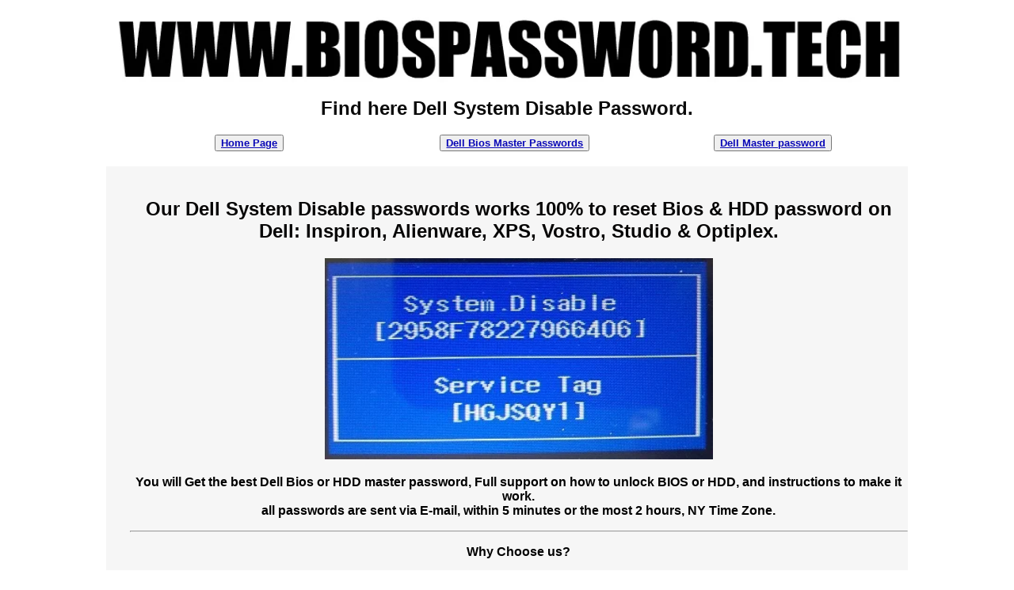

--- FILE ---
content_type: text/html
request_url: https://dell-system-disable-password.biospassword.tech/index.html
body_size: 3241
content:
<!doctype html>
<html>
<head>
<meta charset="utf-8">
<meta http-equiv="X-UA-Compatible" content="IE=edge,chrome=1">
<meta name="viewport" content="width=device-width, initial-scale=1">
<meta name="robots" content="index, follow">
<link rel="icon" type="image/png" sizes="32x32" href="/favicon-32x32.png">

<title>Reset Dell System Disable Password - Biospassword.tech</title>
<meta name="description" content="To unlock Dell Laptop System Disable and Service Tag under it, you will need a Dell master password, and Biospassword.tech provides such passwords to unlock Dell: Inspiron, Alienware, XPS, Vostro, Studio & Optiplex.">
<meta name="keywords" content="dell system disable password, system disable dell password, dell enter current password">
<meta name="Last Updated" content="08/14/2021">
<link href="eCommerceAssets/styles/eCommerceStyle.css" rel="stylesheet" type="text/css">
<style type="text/css">
body,td,th {
    color: rgba(6,6,6,1);
    text-align: center;
    font-size: 16px;
}
a:link {
	color: rgba(10,8,183,1);
}
a:visited {
	color: rgba(220,8,12,1);
}
a:hover {
	color: rgba(7,5,213,1);
}
a:active {
	color: rgba(27,12,220,1);
}
h1 {
	color: rgba(0,0,0,0.96);
	font-size: 24px;
}
h2 {
    color: rgba(2,1,1,0.98);
    font-size: 24px;
}
h3 {
	color: rgba(0,0,0,1);
	font-size: 16px;
}
h4 {
    color: rgba(5,2,2,1);
    font-size: 16px;
}
h5 {
    color: rgba(2,1,1,1);
    font-size: 16px;
}
h6 {
    color: rgba(9,5,5,1);
    font-size: 16px;
}
body {
	background-color: #FFFFFF;
}
</style>
<!--The following script tag downloads a font from the Adobe Edge Web Fonts server for use within the web page. We recommend that you do not modify it.-->
<script>var __adobewebfontsappname__="dreamweaver"</script><script src="http://use.edgefonts.net/montserrat:n4:default;source-sans-pro:n2:default.js" type="text/javascript"></script>
</head>

<body bgcolor="#FFFFFF" text="#060101" link="#1A06C3" vlink="#BC0508">
<div id="mainWrapper">
  <header> 
      <!-- This is the header content. It contains Logo and links -->
    <main><center>
  <p><img src="images/biospassword-logo.jpg" width="100%" height="40%" alt="www.biospassword.tech logo"/></p>
  <main class="mainContent"><center>
    <h1>Find here Dell System Disable Password.</h1></center></main>
</center></main>
 <center><div class="btn-toolbar" id="menubar" role="toolbar">
		  <div class="btn-group mr-2" role="group">
<table width="95%" border="0" align="center">
  <tbody>
    <tr align="center" valign="middle" bgcolor="#FFFFFF" style="font-size: 16px">
      <th width="32%" scope="col"><button type="button" class="btn btn-primary"><a href="index.html" title="Dell master password"><b>Home Page</b></a></button>              
</th>
      <th width="38%" scope="col"><button type="button" class="btn btn-secondary"><a href="https://www.biospassword.tech/dell-bios-and-hdd-password.html" title="Dell Bios Master Password"><b>Dell Bios Master Passwords</b></a></button></th>
      <th width="30%" scope="col"><button type="button" class="btn btn-danger"><a href="https://www.biospassword.tech/" title="Dell Master password"><b>Dell Master password</b></a></button>
        </th>
      </tr>
  </tbody>
</table>
              <br>
      </div>
  </div>
		</center>
  </header>
  <section id="offer">
    <h2 align="center">Our Dell System Disable passwords works 100% to reset Bios &amp; HDD password on Dell: Inspiron, Alienware, XPS, Vostro, Studio &amp; Optiplex.</h2>
    <p align="center"><img src="images/dell-system-disabled-16-digit.jpg" width="50%" height="40%" alt="dell system disable password"/></p>
      <center>
        <h3>You will Get the best Dell Bios or HDD master password, Full support on how to unlock BIOS or HDD, and instructions to make it work. <br>all passwords are sent via E-mail, within 5 minutes or the most 2 hours, NY Time Zone.</h3></center>
      <hr>
         <center><h3>Why Choose us?<br><br>
          We are the best & most accurate Bios & HDD Password provider to unlock Dell Laptop and Notebook.<br> see what our customers are saying by visiting our customer review page:</h3></center>
              <center>
	  <h3><a target="blank" title="follow me on facebook" href="https://www.facebook.com/pg/Biospasswordtech-112621893429979/reviews/?ref=page_internal"><img alt="follow us on facebook" src="https://www.biospassword.tech/facebook40x40.png" border="0"></a><br>Get Customers Reviews <a target="blank" border="0"></a></h3>
	</center>
              <hr>
  <div id="content">
    <section class="productinfo">
      <div class="productRow">
        <h3 align="center">Dear Customer:</h3>
        <h3 align="center">If you have a Dell Laptop or Notebook Showing: System Disable and Service Tag under it, you can get your password here, so enter your Dell System Disable code and service tag below and click on buy now.</h3>
        <table width="41%" height="219" border="1" align="center">
          <tbody>
            <tr>
              <th width="100%" scope="row"><center>
				  <form action="https://www.paypal.com/cgi-bin/webscr" method="post" target="_top">
<input type="hidden" name="cmd" value="_s-xclick">
<input type="hidden" name="hosted_button_id" value="Y3P52DVP6RCRG">
<table>
<tr><td><input type="hidden" name="on0" value="Enter Your Dell 16 chars Code">Enter Your Dell 16 chars Code</td></tr><tr><td><input type="text" name="os0" maxlength="200"></td></tr>
<tr><td><input type="hidden" name="on1" value="Enter Your Dell Model #">Enter Your Dell Model #</td></tr><tr><td><input type="text" name="os1" maxlength="200"></td></tr>
</table>
<input type="image" src="https://www.paypalobjects.com/en_US/i/btn/btn_buynowCC_LG.gif" border="0" name="submit" alt="PayPal - The safer, easier way to pay online!">
<img alt="" border="0" src="https://www.paypalobjects.com/en_US/i/scr/pixel.gif" width="1" height="1">
</form>
				  <br><img src="prices/dell-system-disable-bios-password.jpg" width="25%" height="15%" alt="dell system disable bios pasword price"/>
                <h3>Payments by PayPal</h3>
				  </center>
              </th>
            </tr>
          </tbody>
        </table>
        <h3 align="center">Password will work 100% or your money back.</h3>
		  <hr>
        <h3 align="center">Contact email is: </h3>
        <h3 align="center"><a href="mailto:unlockyourlaptop@gmail.com">unlockyourlaptop@gmail.com</a></h3>
		  <hr>
           <center>
             <h3>Get password to unlock Bios on Dell:</h3>
             <h3> Inspiron 3043, Inspiron 3138, Inspiron 3147, Inspiron 3148, Inspiron 3521, Inspiron 3531, Inspiron 3537, Inspiron 3721, Inspiron 3737, Inspiron 15 5565, Inspiron 15R 5520, Inspiron 15R 5521, Inspiron 15R 5537, Inspiron 15R SE 7520, Inspiron 17R 5737, Inspiron 17 5765, Inspiron 17R 5721, Inspiron M531R 5535, Inspiron M731R 5735, Inspiron 5542, Inspiron 5545, Inspiron 5547, Inspiron 5548, Inspiron 5551, Inspiron 5447, Inspiron 7348, Inspiron 7347, Inspiron 7352, Inspiron 7558, XPS 12 9Q23, XPS 15 L521X, XPS 14Z L412Z, XPS 14 L421X, Alienware M11x R2, Alienware M11x R3, Alienware 14, Alienware M11x, Alienware M14x, Alienware M14x R2, Alienware M14x, Alienware M18x R2, Alienware 18, Alienware M17x R3, Alienware M17x R4, Alienware 17, Vostro 3560, Vostro 3531, Vostro 7347, Vostro 15 3537, Vostro 15 3531, Vostro 3721, vostro 2521 7007, Vostro 15 3521, Latitude 3540, Studio: Studio XPS 1647, OptiPlex: Optplex GX1</h3></center>
          <hr>
        </div>
        </section>
        <h3 align="center">About Bios Password on Dell Laptop With System Disable:</h3>
        <h3 align="center">When you turn on your Dell, it will ask you to Enter current password, enter 3 wrong passwords, or just hit the enter key 6 times and it should display the System Disable code with 16 chars, we will use this code to generate your Dell bios password.</h3>
        <div>
			  <hr>
		    <div class="serviceInfo">
		        <center><h3>How to use a Dell System Disable master password to unlock Bios?</h3>
		      <h3>Tip 1:<br><br>
		      Reset/remove BIOS password on Dell laptop normally after you received the BIOS Master password,<br>
		        you can press the Keys to get into BIOS settings to change or remove the password easily.<br>
		      2. Power on your computer, press F2 key several times when Dell logo appears.<br>
		      3. When get into BIOS settings, locate to Security menu, find Supervisor Password or (Administrator Password), press Enter.<br>
              <p><img src="images/dell-admin-password.jpg" width="50%" height="80%" alt="dell admim password"/></p>
		        4. When the password text box pops up, enter the Master password in the first field and leave the other two fields empty to reset it, and clear the password.<br><br><br>
		      5. If you wish to just change the password:<br>
		      if you want to you can just change the password to something easier to remember,<br>
		      in that case, on the first field you will enter the master password we sent you, and on the second field and third field you will enter whatever password you like, for instance, if you wish to set the password as 1234 you will Enter:
		      the master password we sent you in the first field,<br>
		      1234 in the second field,<br>
              1234 in the third field,<br>
		      then you will hit the F10 Key to exit and save the changes.<br></h3>
		        </center>
		    </div>
        </div>
            <hr>
     <h3>Customer who bought our System Disable Bios password also bought:</h3>
      <table width="90%" border="1" align="center">
  <tbody>
    <tr>
      <td width="50%"><p align="center"><a href="https://www.biospassword.tech/dell-system-disable-hdd-password.html" title="unlock Dell System Disable password">HDD Password for Dell with System Disable</a>:<br><br><img src="images/dell-system-disable-hdd-password.jpg" width="95%" height="35%" alt="dell service tag : Enter System password"/></p>
</td>
      <td width="50%"><p align="center"><a href="https://dell-ppid-bios-password.biospassword.tech" title="Unlock Dell with PPID password">Password for Dell with Service tag : PPID</a>.<br>
          <br><img src="images/dell-ppid_bios_password_ppid.jpg" width="95%" height="40%" alt="Dell Service Tag : PPID password"/></p></td>
      </tr>
  </tbody>
</table>
<hr>
        </div>
                 </section>
            <hr>
  <footer>
    <h3>www.biospassword.tech</h3>
    <h3>Email: <a href="mailto:unlockyourlaptop@gmail.com">unlockyourlaptop@gmail.com</a></h3>
    <h3>Address: 422 Mystic Ave, Somerville - Massachusetts, Zip Code 02145, Country United States</h3></footer>
</div>
</body>
</html>

--- FILE ---
content_type: text/css
request_url: https://dell-system-disable-password.biospassword.tech/eCommerceAssets/styles/eCommerceStyle.css
body_size: 1525
content:
@charset "utf-8";
/* Global Styles */
a:hover {
	color: rgba(255,255,255,1.00);
}
/*header*/
header {
	font-family: 'Montserrat', sans-serif;
	color: rgba(0,0,0,1.00);
	font-size: 14px;
	font-style: normal;
	font-weight: 400;
}
/* Logo placeholder*/
#logo {
	float: center;
	padding-top: 10px;
	padding-bottom: 10px;
	width: 100%;
	text-align: center;
	color: rgba(255,255,255,1.00);
	background-color: rgba(0,0,0,1.00);
}
/* div for Links in header */
#headerLinks {
	float: center;
	width: calc( 100% - 139px );
	text-align: left;
	padding-top: 10px;
	padding-bottom: 10px;
	background-color: rgba(255,255,255,1.00);
}
/* Links in header */
#headerLinks a {
	text-decoration: none;
	color: rgba(60,4,248,1.00);
	padding-left: 66px;
	font-size: 14px;
}
/* Offer text banner*/
#offer {
	font-family: 'Montserrat', sans-serif;
	clear: both;
	background-color: rgba(246,246,246,1.00);
	color: rgba(146,146,146,1.00);
	padding-left: 30px;
	padding-righ: 30px;
	padding-top: 20px;
	padding-bottom: 20px;
}
/* Main content of the site */
#content {
	clear: both;
	overflow: auto;
	padding-top: 29px;
}
/* Sidebar */
#content .sidebar {
	font-family: 'Montserrat', sans-serif;
	color: rgba(146,146,146,1.00);
	float: left;
	width: 20%;
	padding-left: 1%;
	padding-right: 1%;
	text-align: center;
	background-color: rgba(246,246,246,1.00);
	padding-top: 36px;
	height: 784px;
}
/* main content of the site */
#content .mainContent {
	float: left;
	width: 70%;
	text-align: center;
	padding-left: 4%;
}
/*menubar's properties for menus in sidebar */
#content .sidebar #menubar {
	text-align: left;
	color: rgba(0,0,0,1.00);
	position: relative;
	left: 0%;
}
/* Search field in sidebar */
#content .sidebar #search {
	width: 100%;
	border-radius: 0px;
	height: 42px;
	text-align: center;
	color: rgba(208,207,207,1.00);
	font-size: 14px;
	;
	margin-bottom: 21px;
}
/* Whole page content */
#mainWrapper {
	width: 80%;
	padding-left: 10%;
}
/*menu elements */
.menu ul li {
	list-style-type: none;
	font-size: x-large;
	position: relative;
	left: -35px;
	padding-top: 12px;
}
/* Product rows for catalog */
#content .mainContent .productRow {
	overflow: auto;
	color: rgba(146,146,146,1.00);
}
/* Each product Information in the catalog */
.mainContent .productRow .productInfo {
	float: left;
	padding-left: 5%;
	padding-right: 5%;
	width: 23%;
}
/* Prices of a products in catalog */
.productRow .productInfo .price {
	font-family: 'Montserrat', sans-serif;
	color: rgba(146,146,146,1.00);
	font-size: 22px;
	position: relative;
	top: -20px;
}
/* Content holder for products in catalog*/
.productRow .productInfo .productContent {
	position: relative;
	top: -37px;
	font-size: 14px;
	font-family: source-sans-pro, sans-serif;
	font-style: normal;
	font-weight: 200;
	color: rgba(146,146,146,1.00);
	white-space: pre-wrap;
}
/* Buy button for products in catalog */
.productRow .productInfo .buyButton {
	position: relative;
	top: -48px;
	width: 84%;
	background-color: rgba(208,207,207,1.00);
	height: 35px;
	color: rgba(255,255,255,1.00);
	border-style: none;
	font-size: 14px;
	text-transform: uppercase;
	margin-top: 8px;
}
/* footer */
#mainWrapper footer {
	clear: both;
	overflow: auto;
	background-color: rgba(208,207,207,1.00);
	font-family: source-sans-pro, sans-serif;
	font-style: normal;
	font-weight: 200;
	line-height: 1.8;
	padding-top: 22px;
	padding-left: 22px;
	text-align: center;
	padding-bottom: 22px;
	padding-right: 22px;
}
/*Each footer content */
#mainWrapper footer div {
	width: 27%;
	float: left;
	padding-left: 4%;
	padding-right: 2%;
	color: rgba(255,255,255,1.00);
	text-align: justify;
}
/* Links in footer */
footer div a {
	color: rgba(146,146,146,1.00);
	display: block;
	text-decoration: none;
	text-align: center;
}
/* Product's images in catalog */
.productInfo div img {
	width: 100%;
}
/*Links in sidebar */
.sidebar #menubar .menu ul li a {
	color: rgba(146,146,146,1.00);
	text-decoration: none;
}
.sidebar #menubar .menu ul li a:hover {
	color: rgba(107,97,97,1.00);
	text-decoration: none;
}
/* Menu headings in sidebar */
#menubar .menu h2 {
	font-size: 14px;
}
/*Links under menus in sidebar */
#menubar .menu ul li a {
	font-size: 14px;
}
/* Menus in sidebar */
.sidebar #menubar .menu {
	margin-bottom: 29px;
}
/* Container for links in footer */
footer .footerlinks {
	margin-top: -15px;
}

/* Media query for tablets */
@media screen and (max-width:700px) {
/* search field in sidebar */
#content .sidebar #search {
	display: none;
}
/* sidebar */
#content .sidebar {
	float: none;
	width: 100%;
	height: auto;
	overflow: auto;
	padding-left: 12%;
	padding-top: 0px;
}
/* horizontal separators in sidebar */
#content .sidebar hr {
	display: none;
}
/*The sidebar and maincontent of page */
#content {
	position: relative;
	top: -22px;
	width: 100%;
	overflow: hidden;
}
/*menu headings in sidebar */
#menubar .menu h2 {
	display: inline;
	font-size: medium;
	padding-right: 6%;
}
/* Unordered List of links */
#menubar .menu ul {
	display: inline;
}
/*list elements */
#menubar .menu ul li {
	display: inline;
	font-size: medium;
	padding-left: 0%;
	padding-right: 3%;
}
/*The link to be hidden in tablet view */
.sidebar #menubar .menu ul .notimp {
	display: none;
}
/* menus in sidebar */
.sidebar #menubar .menu {
	width: 100%;
	text-align: center;
	position: relative;
	top: 16px;
}
/*menubar in sidebar */
#content .sidebar #menubar {
	position: relative;
	left: -7%;
	overflow: hidden;
	width: 95%;
	padding-top: 0px;
}
/* offer banners content */
#mainWrapper #offer p {
	font-size: small;
}
/* main content region of page */
#mainWrapper #content .mainContent {
	overflow: hidden;
	width: 95%;
	margin-top: 40px;
}
/* Prices of products in catalog view */
.productRow .productInfo .price {
	font-size: 19px;
}
/* Content holders in catalog view */
.productRow .productInfo .productContent {
	font-size: 16px;
}
/* Buy buttons in catalog view */
.productRow .productInfo .buyButton {
	font-size: 15px;
}
/* Container for links in footer */
#mainWrapper footer .footerlinks {
	float: none;
	width: 100%;
	position: relative;
	top: 17px;
	clear: both;
	text-align: center;
	left: 0%;
	padding-bottom: 19px;
}
/* Container for each footer divisions */
#mainWrapper footer div {
	width: 44%;
	text-align: justify;
	font-size: 15px;
}
/* Links in footer */
.footerlinks p a {
	padding-top: 0px;
	padding-bottom: 0px;
	display: inline;
	padding-right: 35px;
}
/* Footer region */
#mainWrapper footer {
	padding-left: 16px;
	overflow: hidden;
}
/* Links in header */
header #headerLinks a {
	padding-left: 0px;
	padding-right: 30px;
}
/* Offer- Text banner */
#mainWrapper #offer {
	padding-left: 5%;
	padding-right: 5%;
}
/* Paragraphs in footer */
footer .footerlinks p {
	display: inline;
}
}

/*media query for small screen devices */
@media screen and (max-width:480px) {
/*Container for links in header */
#mainWrapper header #headerLinks {
	width: 100%;
	text-align: center;
	background-color: rgba(190,190,190,1.00);
	padding-bottom: 21px;
}
/* Logo placeholder*/
#mainWrapper header #logo {
	width: 100%;
	text-align: center;
}
/* Links in header */
header #headerLinks a {
	text-align: center;
	padding-right: 15px;
	padding-left: 0px;
}
/*Offer - Text Banner */
#mainWrapper #offer {
	padding-left: 0px;
	text-align: center;
}
/* Menubar in sidebar */
#content .sidebar #menubar {
	position: relative;
	left: -7%;
	text-align: left;
}
/*Menu headings in sidebar */
#menubar .menu h2 {
	position: relative;
	left: -7%;
	overflow: hidden;
	width: 95%;
	padding-top: 0px;
	text-align: left;
}
/* Each product in catalog view */
.mainContent .productRow .productInfo {
	width: 32%;
	display: block;
	padding-left: 1px;
	padding-right: 1px;
	position: relative;
	left: -1%;
}
#mainWrapper footer div {
	width: 100%;
	margin-left: -16px;
	text-align: justify;
	padding-bottom: 16px;
	overflow: auto;
}
/* Unordered list for menu elements */
.menu ul {
	position: relative;
	padding-left: 24%;
}
/* Container for links in footer */
#mainWrapper footer .footerlinks {
	padding-left: 8%;
}
/* Main content which excludes the sidebar */
#mainwrapper #content .mainContent {
	margin-top: -81px;
	text-align: center;
	width: 120%;
	padding-left: 0px;
}
}